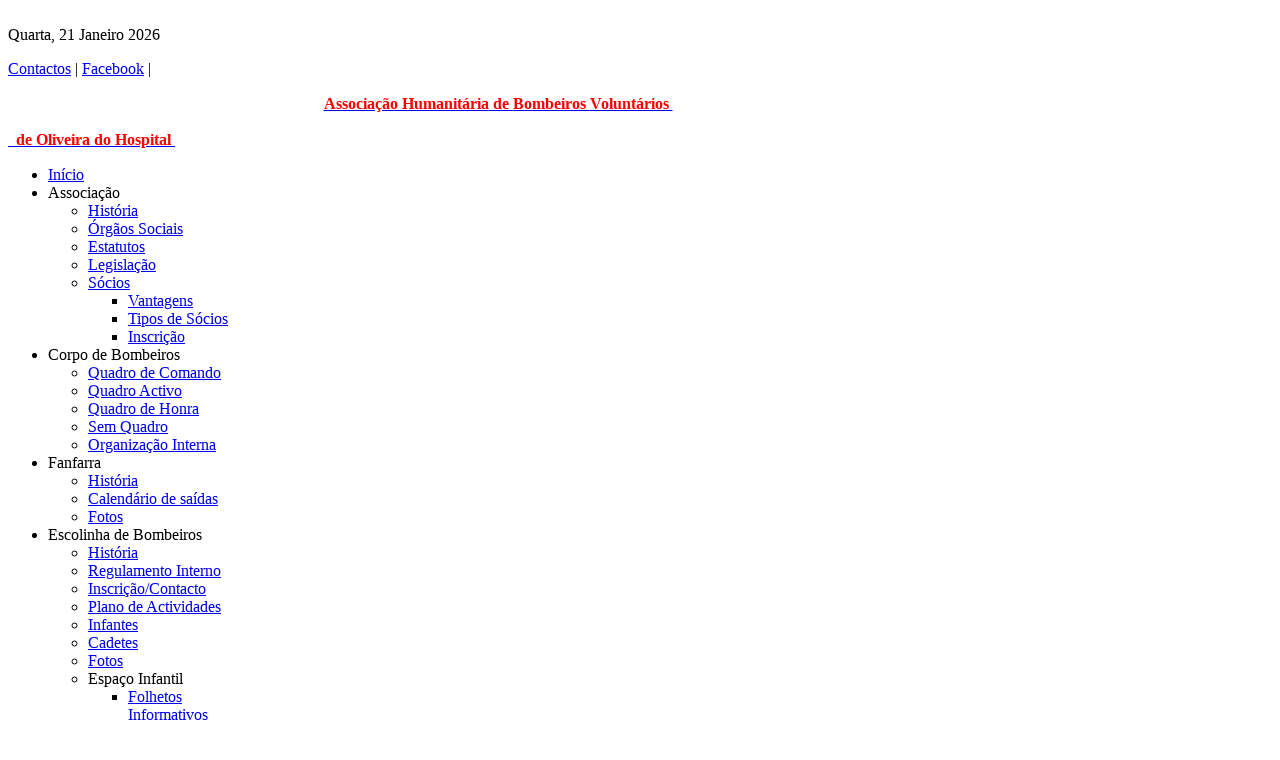

--- FILE ---
content_type: text/html; charset=utf-8
request_url: http://bvoliveiradohospital.com/index.php/asso/legi
body_size: 3606
content:
<!DOCTYPE HTML>
<html lang="pt-br" dir="ltr">

<head>
<meta charset="utf-8" />
<meta http-equiv="X-UA-Compatible" content="IE=edge,chrome=1">
<meta name="viewport" content="width=device-width, initial-scale=1">
  <base href="http://bvoliveiradohospital.com/index.php/asso/legi" />
  <meta name="keywords" content="Associação Humanitária de Bombeiros Voluntários de Oliveira do Hospital, BVOH, Bombeiros Oliveira do Hospital" />
  <meta name="author" content="Administrador" />
  <meta name="description" content="Associação Humanitária de Bombeiros Voluntários de Oliveira do Hospital" />
  <meta name="generator" content="Joomla! - Open Source Content Management" />
  <title>Legislação </title>
  <link href="/templates/feuerwehrvb/favicon.ico" rel="shortcut icon" type="image/vnd.microsoft.icon" />
  <script src="/media/jui/js/jquery.min.js" type="text/javascript"></script>
  <script src="/media/jui/js/jquery-noconflict.js" type="text/javascript"></script>
  <script src="/media/system/js/mootools-core.js" type="text/javascript"></script>
  <script src="/media/system/js/core.js" type="text/javascript"></script>
  <script type="text/javascript">
function keepAlive() {	var myAjax = new Request({method: "get", url: "index.php"}).send();} window.addEvent("domready", function(){ keepAlive.periodical(840000); });
  </script>

<link rel="apple-touch-icon-precomposed" href="/templates/feuerwehrvb/apple_touch_icon.png" />
<link rel="stylesheet" href="/templates/feuerwehrvb/styles/feuerwehrvb/css/base.css" />
<link rel="stylesheet" href="/templates/feuerwehrvb/styles/feuerwehrvb/css/layout.css" />
<link rel="stylesheet" href="/templates/feuerwehrvb/styles/feuerwehrvb/css/menus.css" />
<style>.wrapper { max-width: 980px; }
#sidebar-a { width: 25%; }
#maininner { width: 75%; }
#maininner { float: right; }
#menu .dropdown { width: 200px; }
#menu .columns2 { width: 400px; }
#menu .columns3 { width: 600px; }
#menu .columns4 { width: 800px; }</style>
<link rel="stylesheet" href="/templates/feuerwehrvb/styles/feuerwehrvb/css/modules.css" />
<link rel="stylesheet" href="/templates/feuerwehrvb/css/tools.css" />
<link rel="stylesheet" href="/templates/feuerwehrvb/styles/feuerwehrvb/css/system.css" />
<link rel="stylesheet" href="/templates/feuerwehrvb/css/extensions.css" />
<link rel="stylesheet" href="/templates/feuerwehrvb/css/custom.css" />
<link rel="stylesheet" href="/templates/feuerwehrvb/css/color1/red.css" />
<link rel="stylesheet" href="/templates/feuerwehrvb/css/font2/arial.css" />
<link rel="stylesheet" href="/templates/feuerwehrvb/css/font3/opensans.css" />
<link rel="stylesheet" href="/templates/feuerwehrvb/css/style.css" />
<link rel="stylesheet" href="/templates/feuerwehrvb/styles/feuerwehrvb/css/responsive.css" />
<link rel="stylesheet" href="/templates/feuerwehrvb/css/print.css" />
<link rel="stylesheet" href="/templates/feuerwehrvb/fonts/opensans.css" />
<script src="/templates/feuerwehrvb/warp/js/warp.js"></script>
<script src="/templates/feuerwehrvb/warp/js/responsive.js"></script>
<script src="/templates/feuerwehrvb/warp/js/accordionmenu.js"></script>
<script src="/templates/feuerwehrvb/warp/js/dropdownmenu.js"></script>
<script src="/templates/feuerwehrvb/js/template.js"></script>
</head>

<body id="page" class="page sidebar-a-left sidebars-1  isblog " data-config='{"twitter":0,"plusone":0,"facebook":0}'>

		
	<div class="wrapper clearfix">
	<div id="notruf">‌</div><!-- sinci div -->
		<header id="header">

						<div id="toolbar" class="clearfix">

								<div class="float-left">
				
										<time datetime="2026-01-21">Quarta, 21 Janeiro 2026</time>
									
										
				</div>
									
								<div class="float-right"><div class="module   deepest">

			
<p><a href="/index.php/component/contact/contact/9-admin/1-cont?Itemid=161">Contactos</a>&nbsp;| <a href="http://www.facebook.com/oliveiradohospital.bombeiros" target="_blank">Facebook</a>&nbsp;|</p>		
</div></div>
								
			</div>
			<div id="header-bg">
				
			<div id="headerbar" class="clearfix">
			
					
				<a id="logo" href="http://bvoliveiradohospital.com">
<p class="caption" style="text-align: center;"><span style="font-family: verdana, geneva;"><strong><span style="font-size: 12pt;"><span style="color: #ff0000;"><span style="line-height: 1.3em;">As</span><span style="line-height: 1.3em;">sociação&nbsp;Humanitária</span></span></span></strong><strong><span style="font-size: 12pt;"><span style="color: #ff0000;"><span style="line-height: 1.3em;">&nbsp;de&nbsp;</span></span><span style="color: #ff0000;"><span style="line-height: 1.3em;">Bombeiros&nbsp;</span></span></span></strong><strong><span style="font-size: 12pt;"><span style="color: #ff0000;"><span style="line-height: 1.3em;">Voluntários&nbsp;</span></span></span></strong></span></p>
<p class="caption"><span style="font-family: 'trebuchet ms', geneva;"><strong><span style="font-size: 12pt;"><span style="color: #ff0000;"><span style="line-height: 1.3em;">&nbsp;</span></span></span></strong></span><span style="font-family: 'trebuchet ms', geneva;"><strong><span style="font-size: 12pt;"><span style="color: #ff0000;"><span style="line-height: 1.3em;"><span style="font-family: verdana, geneva;">&nbsp;de&nbsp;</span></span></span><span style="color: #ff0000; font-family: verdana, geneva;"><span style="line-height: 1.3em;">Oliveira do Hospital&nbsp;</span></span></span></strong></span></p></a>
								
								
			</div>
						</div>

						<div id="menubar" class="clearfix">
				
								<nav id="menu"><ul class="menu menu-dropdown">
<li class="level1 item101"><a href="/" class="level1"><span>Início</span></a></li><li class="level1 item103 parent active"><span class="separator level1 parent active"><span>Associação</span></span>
<div class="dropdown columns1"><div class="dropdown-bg"><div><div class="width100 column"><ul class="nav-child unstyled small level2"><li class="level2 item104"><a href="/index.php/asso/histo" class="level2"><span>História</span></a></li><li class="level2 item105"><a href="/index.php/asso/orga" class="level2"><span>Órgãos Sociais</span></a></li><li class="level2 item106"><a href="/index.php/asso/esta" class="level2"><span>Estatutos</span></a></li><li class="level2 item117 active current"><a href="/index.php/asso/legi" class="level2 active current"><span>Legislação</span></a></li><li class="level2 item118 parent"><a href="/index.php/asso/soci" class="level2 parent"><span>Sócios</span></a><ul class="nav-child unstyled small level3"><li class="level3 item167"><a href="/index.php/asso/soci/vant" class="level3"><span>Vantagens</span></a></li><li class="level3 item168"><a href="/index.php/asso/soci/tipo" class="level3"><span>Tipos de Sócios</span></a></li><li class="level3 item169"><a href="/index.php/asso/soci/insc" class="level3"><span>Inscrição</span></a></li></ul></li></ul></div></div></div></div></li><li class="level1 item107 parent"><span class="separator level1 parent"><span>Corpo de Bombeiros</span></span>
<div class="dropdown columns1"><div class="dropdown-bg"><div><div class="width100 column"><ul class="nav-child unstyled small level2"><li class="level2 item119"><a href="/index.php/corp/quadro-comando" class="level2"><span>Quadro de Comando</span></a></li><li class="level2 item120"><a href="/index.php/corp/quadro-activo" class="level2"><span>Quadro Activo</span></a></li><li class="level2 item121"><a href="/index.php/corp/quadro-honra" class="level2"><span>Quadro de Honra</span></a></li><li class="level2 item122"><a href="/index.php/corp/sem-quadro" class="level2"><span>Sem Quadro</span></a></li><li class="level2 item123"><a href="/index.php/corp/orga" class="level2"><span>Organização Interna</span></a></li></ul></div></div></div></div></li><li class="level1 item109 parent"><span class="separator level1 parent"><span>Fanfarra</span></span>
<div class="dropdown columns1"><div class="dropdown-bg"><div><div class="width100 column"><ul class="nav-child unstyled small level2"><li class="level2 item129"><a href="/index.php/fanf/histo" class="level2"><span>História</span></a></li><li class="level2 item130"><a href="/index.php/fanf/cale" class="level2"><span>Calendário de saídas</span></a></li><li class="level2 item131"><a href="/index.php/fanf/fot" class="level2"><span>Fotos</span></a></li></ul></div></div></div></div></li><li class="level1 item110 parent"><span class="separator level1 parent"><span>Escolinha de Bombeiros</span></span>
<div class="dropdown columns1"><div class="dropdown-bg"><div><div class="width100 column"><ul class="nav-child unstyled small level2"><li class="level2 item132"><a href="/index.php/esco/histo" class="level2"><span>História</span></a></li><li class="level2 item170"><a href="/index.php/esco/regulamento-interno" class="level2"><span>Regulamento Interno</span></a></li><li class="level2 item203"><a href="/index.php/esco/inscricao" class="level2"><span>Inscrição/Contacto</span></a></li><li class="level2 item136"><a href="/index.php/esco/plan" class="level2"><span>Plano de Actividades</span></a></li><li class="level2 item133"><a href="/index.php/esco/infa" class="level2"><span>Infantes</span></a></li><li class="level2 item134"><a href="/index.php/esco/cade" class="level2"><span>Cadetes</span></a></li><li class="level2 item135"><a href="/index.php/esco/fott" class="level2"><span>Fotos</span></a></li><li class="level2 item114 parent"><span class="separator level2 parent"><span>Espaço Infantil</span></span>
<ul class="nav-child unstyled small level3"><li class="level3 item155"><a href="/index.php/esco/espa/folh" class="level3"><span>Folhetos Informativos</span></a></li><li class="level3 item158"><a href="/index.php/esco/espa/dese" class="level3"><span>Desenhos para Colorir</span></a></li><li class="level3 item159"><a href="/index.php/esco/espa/mont" class="level3"><span>Montagem de Papel</span></a></li><li class="level3 item160"><a href="/index.php/esco/espa/outr" class="level3"><span>Outros Sites</span></a></li></ul></li></ul></div></div></div></div></li></ul></nav>
				
								
			</div>
					
					
		</header>

				
				
				<div id="main" class="grid-block">
        
        
			<div id="maininner" class="grid-box">

				
				
								<section id="content" class="grid-block">
<div id="system-message-container">
<div id="system-message">
</div>
</div>

<div id="system">

	
	<article class="item">

		
				<header>

										
								
			<h1 class="title">Legislação </h1>

						<p class="meta">
		
				Publicado em <a href="/index.php/asso/legi/10-corp">Corpo de Bombeiros</a>	
			
			</p>
			
		</header>
			
		
		<div class="content clearfix">

		
<p>&nbsp;Para consulta da legislação clicar em -&nbsp;<a class="system-pagebreak" href="http://www.prociv.pt/Legislacao/Pages/LegislacaoEstruturante.aspx" target="_blank">Legislação</a></p> 		</div>

		
		
			
	</article>

</div></section>
				
				
			</div>
			<!-- maininner end -->
			
						<aside id="sidebar-a" class="grid-box"><div class="grid-box width100 grid-v"><div class="module mod-box  deepest">

			<ul class="menu menu-sidebar">
<li class="level1 item113 parent"><span class="separator level1 parent"><span>Formulários</span></span>
<ul class="nav-child unstyled small level2"><li class="level2 item166"><a href="/file/bombeiro.doc" onclick="window.open(this.href,'targetWindow','toolbar=no,location=no,status=no,menubar=no,scrollbars=yes,resizable=yes,');return false;" class="level2"><span>Ficha do Bombeiro</span></a></li><li class="level2 item151"><a href="/file/socio.docx" class="level2"><span>Proposta de Admissão de Sócio</span></a></li><li class="level2 item165"><span class="separator level2"><span>Proposta de Admissão à Escolinha</span></span>
</li></ul></li><li class="level1 item162"><span class="separator level1"><span>Formação</span></span>
</li><li class="level1 item163"><a href="/index.php/desp" class="level1"><span>Desporto/Cultura</span></a></li><li class="level1 item164"><a href="/index.php/link" class="level1"><span>Links Úteis</span></a></li><li class="level1 item112"><a href="/index.php/gale" class="level1"><span>Galeria</span></a></li></ul>		
</div></div><div class="grid-box width100 grid-v"><div class="module mod-box  deepest">

		<h3 class="module-title"><span class="color">Login</span> Form</h3>	

	<form class="short style" action="/index.php/asso/legi" method="post">
	
		
		<div class="username">
			<input type="text" name="username" size="18" placeholder="Nome de Usuário" />
		</div>

		<div class="password">
			<input type="password" name="password" size="18" placeholder="Senha" />
		</div>

				<div class="remember">
						<label for="modlgn-remember-892373740">Lembrar-me</label>
			<input id="modlgn-remember-892373740" type="checkbox" name="remember" value="yes" checked />
		</div>
				
		<div class="button">
			<button value="Entrar" name="Submit" type="submit">Entrar</button>
		</div>
		
		<ul class="blank">
			<li>
				<a href="/index.php/component/users/?view=reset">Esqueceu sua senha?</a>
			</li>
			<li>
				<a href="/index.php/component/users/?view=remind">Esqueceu seu usuário?</a>
			</li>
					</ul>
		
				
		<input type="hidden" name="option" value="com_users" />
		<input type="hidden" name="task" value="user.login" />
		<input type="hidden" name="return" value="aW5kZXgucGhwP0l0ZW1pZD0xMTc=" />
		<input type="hidden" name="6a231dc4d4c6e94a5766fc430354e1e1" value="1" />	</form>
	
	<script>
		jQuery(function($){
			$('form.login input[placeholder]').placeholder();
		});
	</script>
	
		
</div></div></aside>
						
			
		</div>
				<!-- main end -->

				
				
	</div><!-- end wrapper -->
	<!-- sinci footer-block -->
	<div id="footer-block" class="clearfix">
	
			<footer id="footer">

						<a id="totop-scroller" href="#page"></a>
			
			Designed by <a href="http://www.sinci.at/" target="_blank">webdesign sinci</a> Powered by <a href="http://www.yootheme.com">Warp Theme Framework</a>
		</footer>
			
		</div><!-- end footer-block -->
</body>
</html>